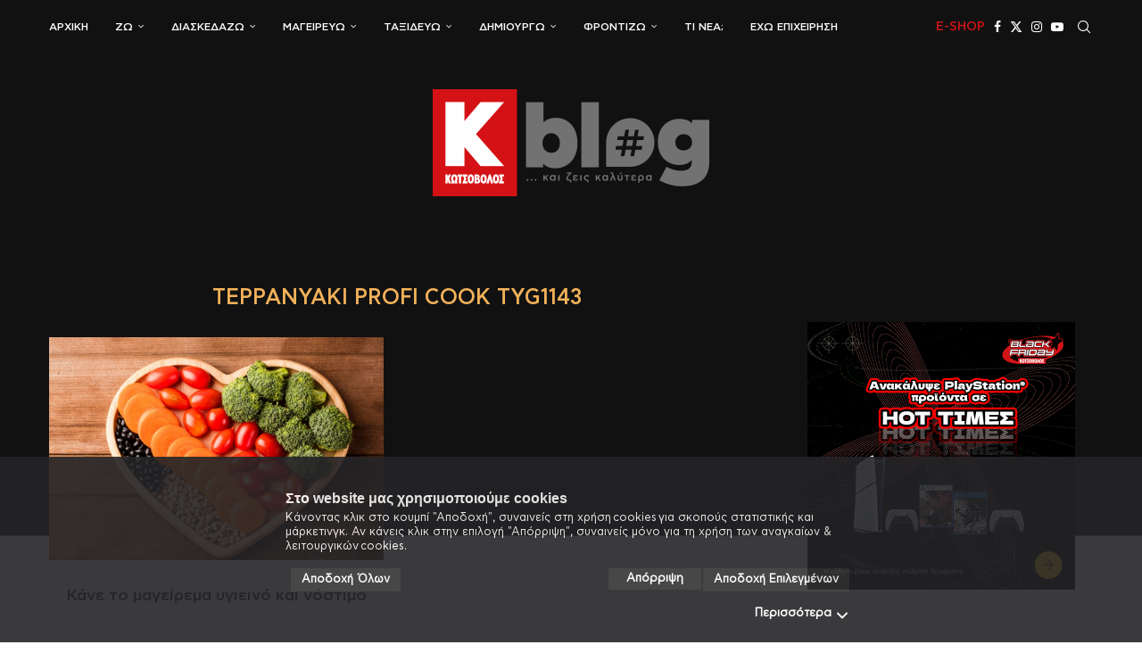

--- FILE ---
content_type: application/x-javascript
request_url: https://kotsovolos.blob.core.windows.net/site/include/ecom/cartAbandonment-prod.js
body_size: 8288
content:
document.addEventListener("DOMContentLoaded", function(){  // TEST for Cart Abandonment
  
  (function (a, t, i) { var e = "MSEI"; var s = "Analytics"; var o = e + "queue"; a[o] = a[o] || []; var r = a[e] || function (n) { var t = {}; t[s] = {}; function e(e) { while (e.length) { var r = e.pop(); t[s][r] = function (e) { return function () { a[o].push([e, n, arguments]) } }(r) } } var r = "track"; var i = "set"; e([r + "Event", r + "View", r + "Action", i + "Property", i + "User", "initialize", "teardown"]); return t }(i.name); var n = i.name; if (!a[e]) { a[n] = r[s]; a[o].push(["new", n]); setTimeout(function () { var e = "script"; var r = t.createElement(e); r.async = 1; r.src = i.src; var n = t.getElementsByTagName(e)[0]; n.parentNode.insertBefore(r, n) }, 1) } else { a[n] = new r[s] } if (i.user) { a[n].setUser(i.user) } if (i.props) { for (var c in i.props) { a[n].setProperty(c, i.props[c]) } } a[n].initialize(i.cfg) })(window, document, {
    src: "https://download.pi.dynamics.com/sdk/web/msei-0.js",
    name: "msdynmkt",
    cfg: {
        ingestionKey:"8058086f67ad4342b5f2e691c1baae07-0b99b6de-86e4-4818-b4ba-1ece2b971f8d-7645"
    }
  });

  // Cart Abandonment Script
  function track_msdynmkt_cartabandonment_065030327() {
    localStorage.setItem("basketVisited", "No");

    console.log("Function ran");

    var caseCreated = new Date();
    var userMail = $('.nosto_customer .email');
    userMail = userMail[0].innerText;

    if (userMail.indexOf("|") > 0) {
      userMail = userMail.split("|")[1]
    }
    window["msdynmkt"].setUser({ authId: userMail }); // ID, e-mail or phone number - see instructions
    window["msdynmkt"].trackEvent({
      name: "msdynmkt_cartabandonment_065030327", //Trigger title: Cart Abandonment
      ingestionKey: "8058086f67ad4342b5f2e691c1baae07-0b99b6de-86e4-4818-b4ba-1ece2b971f8d-7645",
      version: "1.0.0",
      properties: {
        cartamount: parseFloat(localStorage.getItem("cartTotalAmount")),
        cartcreateddate: caseCreated,
        carturl: window.location.href,
        productcategory_1: localStorage.getItem("itemCategory1"),
        productcategory_2: localStorage.getItem("itemCategory2"),
        productcategory_3: localStorage.getItem("itemCategory3"),
        productcategory_4: localStorage.getItem("itemCategory4"),
        productname_1: localStorage.getItem("itemName1"),
        productname_2: localStorage.getItem("itemName2"),
        productname_3: localStorage.getItem("itemName3"),
        productname_4: localStorage.getItem("itemName4"),
        productphoto_1: localStorage.getItem("itemPhoto1"),
        productphoto_2: localStorage.getItem("itemPhoto2"),
        productphoto_3: localStorage.getItem("itemPhoto3"),
        productphoto_4: localStorage.getItem("itemPhoto4"),
        productprice_1: localStorage.getItem("itemPrice1"),
        productprice_2: localStorage.getItem("itemPrice2"),
        productprice_3: localStorage.getItem("itemPrice3"),
        productprice_4: localStorage.getItem("itemPrice4"),
        productquantity_1: parseInt(localStorage.getItem("itemQuantity1")),
        productquantity_2: parseInt(localStorage.getItem("itemQuantity2")),
        productquantity_3: parseInt(localStorage.getItem("itemQuantity3")),
        productquantity_4: parseInt(localStorage.getItem("itemQuantity4")),
        productsku_1: parseInt(localStorage.getItem("itemSku1")),
        productsku_2: parseInt(localStorage.getItem("itemSku2")),
        productsku_3: parseInt(localStorage.getItem("itemSku3")),
        productsku_4: parseInt(localStorage.getItem("itemSku4")),
        bindingid: "This is a test"
      },
    });
  }



  // ========================================================
  // $('.deliveryMethod').on("click", function(){
  //   track_msdynmkt_cartabandonment_065030327();
  // });

  // ========================================================


  // Initialize Session Storage to check if BasketPage has been visited
  if (!localStorage.getItem("basketVisited")) {
    localStorage.setItem("basketVisited", "No");
  }

  setTimeout(() => {
    localStorage.setItem('basketVisited', 'No');
  }, 300000);


  // Check if the abandonMail Cookie exists
  function checkCookie(cookieName) {
    var cookies = document.cookie.split(';');

    for (let i = 0; i < cookies.length; i++) {
      var cookie = cookies[i].trim();

      if (cookie.indexOf(cookieName + '=') === 0) {
        return true;
      }
    }

    return false;
  }


  // Check everytime if we are on BasketPage to fill the LocalStorage
  if ($('body').hasClass("basketPage")) {
    localStorage.setItem("basketVisited", "Yes");

    var itemListPhotos = $('.product.tableView .img img');
    var itemList = $('.basketCnt.basketRow.item');
    var itemCategory = $('.data_product_basket .category');
    var itemPrice = $('.priceBlock.priceBlock_small .price .priceWithVat .price');

    var arr = Array.from(itemList);

    var counter = 1;

    // Let us know if basket has items
    let isBasketFull = document.getElementById("updateShipping")
    if (isBasketFull != null) {
      localStorage.setItem("isBasketFull", "Yes");
    } else localStorage.setItem("isBasketFull", "No");

    // Fill LocalStorage with all the Item Info
    for (var i = 0; 4 > i; i++) {
      if (arr[i]) {
        localStorage.setItem("itemSku" + counter, arr[i].innerText.split("\n")[0]);
        localStorage.setItem("itemName" + counter, arr[i].innerText.split("\n")[1]);
        localStorage.setItem("itemQuantity" + counter, arr[i].innerText.split("\n")[2]);
        if (arr[i].innerText.split("\n")[3] == "Δωρεάν") {
          localStorage.setItem("itemPrice" + counter, "Δωρεάν");
        }
        else {
          localStorage.setItem("itemPrice" + counter, itemPrice[i].innerText);
        }

        let categorySplit = itemCategory[i].innerText.split("/")
        localStorage.setItem("itemCategory" + counter, itemCategory[i].innerText.split("/")[categorySplit.length - 1]);
        localStorage.setItem("itemPhoto" + counter, itemListPhotos[i].currentSrc);
      } else {
        localStorage.setItem("itemSku" + counter, 0);
        localStorage.setItem("itemQuantity" + counter, 0);
        localStorage.removeItem("itemPrice" + counter);
        localStorage.removeItem("itemName" + counter);
        localStorage.removeItem("itemCategory" + counter);
        localStorage.removeItem("itemPhoto" + counter);
      }
      counter++;
    };

    var totalAmount = $(".priceBlock.inline.priceWithVat > .price > .price").text();
    totalAmount = parseFloat(totalAmount);
    localStorage.setItem('cartTotalAmount', totalAmount);

  }


  // Track Open Tabs and Closure
  // First Tab or Tab New Opening

  if (!localStorage.getItem('tabCount')) {
    localStorage.setItem('tabCount', 1)
  } else {
    let tabCount = parseInt(localStorage.getItem('tabCount'));
    tabCount++;
    localStorage.setItem('tabCount', tabCount);
  }

  // Tab Decrement
  window.addEventListener('beforeunload', (e) => {
    let tabCount = parseInt(localStorage.getItem('tabCount'));
    if (tabCount >= 1) {
      tabCount--;
      localStorage.setItem('tabCount', tabCount)
    }

    let newTabCount = parseInt(localStorage.getItem('tabCount'));
    if (newTabCount === 0) {
      let isNewBasketFull = localStorage.getItem('isBasketFull');
      let basketVisited = localStorage.getItem('basketVisited');
      let abandonMail = "abandonMail";


      if (isNewBasketFull == 'Yes' && basketVisited == 'Yes' && !checkCookie(abandonMail)) {
        console.log('Data sent upon closure');
        track_msdynmkt_cartabandonment_065030327();


        // Set up a Cookie for Trigger and Expire in 12 Hours if it does not exist already
        let abandonMail = "abandonMail";

        if (!checkCookie(abandonMail)) {

          let currentTimeCookie = new Date();
          var cookieExpTime = new Date(currentTimeCookie.getTime() + 2 * 60 * 60 * 1000); //5 hours
          document.cookie = "abandonMail=true; expires=" + cookieExpTime + "; path=/";

        }

      }

    }
  })
});
